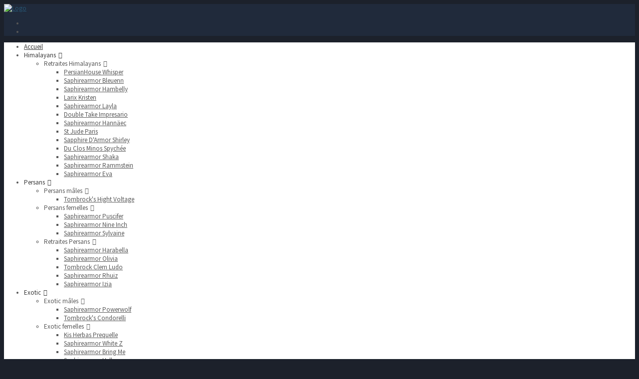

--- FILE ---
content_type: text/html; charset=utf-8
request_url: https://sapphirearmor.ch/index.php/persans/retraites-persans/izia-la-vague
body_size: 9623
content:

 <!DOCTYPE html>
<html xml:lang="fr-fr" lang="fr-fr" >
<head>
<meta charset="utf-8">
	<meta name="author" content="Cotting Roussel">
	<meta name="description" content="Sapphire D'Armor Izia La Vague, sapphire d'armor Chaterie, saphirearmor Chaterie, sapphire d'armor Caterie , saphirearmor Catterie">
	<meta name="generator" content="Joomla! - Open Source Content Management">
	<title>  Sapphire D'Armor  Izia La Vague</title>
	<link href="/favicon.ico" rel="icon" type="image/vnd.microsoft.icon">

  <link href="/media/templates/site/j51_scarlett/css/base/template.css?ceb023" rel="stylesheet">
	<link href="/media/templates/site/j51_scarlett/css/nexus.min.css?ceb023" rel="stylesheet">
	<link href="/media/templates/site/j51_scarlett/css/vegas.css?ceb023" rel="stylesheet">
	<link href="/media/templates/site/j51_scarlett/css/responsive.css?ceb023" rel="stylesheet">
	<link href="/media/templates/site/j51_scarlett/css/animate.css?ceb023" rel="stylesheet">
	<link href="/media/system/css/joomla-fontawesome.min.css?ceb023" rel="stylesheet">
	<link href="/media/templates/site/j51_scarlett/css/fontawesome/fontawesome.min.css?ceb023" rel="stylesheet">
	<link href="/media/templates/site/j51_scarlett/css/fontawesome/v4-shims.min.css?ceb023" rel="stylesheet">
	<link href="/media/templates/site/j51_scarlett/css/fontawesome/regular.min.css?ceb023" rel="stylesheet">
	<link href="/media/templates/site/j51_scarlett/css/fontawesome/brands.min.css?ceb023" rel="stylesheet">
	<link href="/media/templates/site/j51_scarlett/css/fontawesome/solid.min.css?ceb023" rel="stylesheet">
	<link href="/media/templates/site/j51_scarlett/css/vendor/joomla-custom-elements/joomla-alert.min.css?0.4.1" rel="stylesheet">
	<link href="/media/plg_system_jcepro/site/css/content.min.css?86aa0286b6232c4a5b58f892ce080277" rel="stylesheet">
	<link href="//fonts.googleapis.com/css?family=Source+Sans+Pro:400,500,700&amp;amp;&amp;subset=latin" rel="stylesheet">
	<link href="//fonts.googleapis.com/css?family=Raleway:400,500,700&amp;amp;&amp;subset=latin" rel="stylesheet">
	<link href="/templates/j51_scarlett/css/hover.css" rel="stylesheet">
	<link href="/media/mod_j51layerslideshow/css/style.css" rel="stylesheet">
	<link href="/media/mod_j51layerslideshow/css/tiny-slider.min.css?ceb023" rel="stylesheet">
	<style>
	.hornav > ul .parent-indicator::before {
		content: "\f0d7";
		margin-left: 5px;
	}
	.hornav > ul 
	.parent-indicator, 
	.hornav > ul .parent-indicator::before, 
	.slideout-menu .menu .parent-indicator {
		font-family: "Font Awesome 5 Free";
		font-weight: 900;
	}
</style>
	<style>
:root {
	--primary: #387fad;
	--primary-color: #387fad;
	--secondary-color: #275573;
	--base-color: #575757;
	--button-color: #387fad;
	--hornav_font_color: #383838;
	--mobile-menu-bg: ;
	--mobile-menu-toggle: ;
}
</style>
	<style>@media only screen and (min-width: 768px) and (max-width: 959px) {}</style>
	<style>@media only screen and ( max-width: 767px ) {}</style>
	<style>@media only screen and (max-width: 440px) {}</style>
	<style>
    #main {
        display: flex;
        flex-wrap: wrap;
    }
    .sidecol_a {
        width: 25%;
    }
    .sidecol_b {
        width: 25%;
        order: 1;
    }
</style>
	<style>
    .layerslideshow127 .layerslideshow-title {
        color:#ffffff;
    }
    .layerslideshow127 .layerslideshow-caption {
        color:#ffffff;
    }
    .layerslideshow127, .layerslideshow .img-fill {
        max-height: 450px;
    }
    .layerslideshow127 .info-wrapper,
    .layerslideshow .NextArrow,
    .layerslideshow .PrevArrow {
        background-color: ;
    }
    .layerslideshow127 .active .layerslideshow-title,
    .layerslideshow127 .active .layerslideshow-caption {
        -webkit-animation-duration: 1500ms;
        animation-duration: 1500ms;
    }
    .layerslideshow127 .active .layerslideshow-title {
        -webkit-animation-delay: 0ms;
        animation-delay: 0ms;
    }
    .layerslideshow127 .active .layerslideshow-caption {
        -webkit-animation-delay: 500ms;
        animation-delay: 500ms;
    }
    @media only screen and (max-width: 600px) {
        .layerslideshow127 .layerslideshow-title {display: none;}
    }
    @media only screen and (max-width: 600px) {
        .layerslideshow127 .layerslideshow-caption {display: none;}
    }
    @media only screen and (max-width: 600px) {
        .layerslideshow127 .info-wrapper{display: none;}
    }
</style>

  <script type="application/json" class="joomla-script-options new">{"j51_template":{"scrolltoOffset":-55,"mobileMenuPosition":"left"},"joomla.jtext":{"ERROR":"Erreur","MESSAGE":"Message","NOTICE":"Annonce","WARNING":"Alerte","JCLOSE":"Fermer","JOK":"OK","JOPEN":"Ouvrir"},"system.paths":{"root":"","rootFull":"https:\/\/sapphirearmor.ch\/","base":"","baseFull":"https:\/\/sapphirearmor.ch\/"},"csrf.token":"c42b6d8c09bac03664d9603100548d16"}</script>
	<script src="/media/system/js/core.min.js?a3d8f8"></script>
	<script src="/media/vendor/bootstrap/js/alert.min.js?5.3.8" type="module"></script>
	<script src="/media/vendor/bootstrap/js/button.min.js?5.3.8" type="module"></script>
	<script src="/media/vendor/bootstrap/js/carousel.min.js?5.3.8" type="module"></script>
	<script src="/media/vendor/bootstrap/js/collapse.min.js?5.3.8" type="module"></script>
	<script src="/media/vendor/bootstrap/js/dropdown.min.js?5.3.8" type="module"></script>
	<script src="/media/vendor/bootstrap/js/modal.min.js?5.3.8" type="module"></script>
	<script src="/media/vendor/bootstrap/js/offcanvas.min.js?5.3.8" type="module"></script>
	<script src="/media/vendor/bootstrap/js/popover.min.js?5.3.8" type="module"></script>
	<script src="/media/vendor/bootstrap/js/scrollspy.min.js?5.3.8" type="module"></script>
	<script src="/media/vendor/bootstrap/js/tab.min.js?5.3.8" type="module"></script>
	<script src="/media/vendor/bootstrap/js/toast.min.js?5.3.8" type="module"></script>
	<script src="/media/templates/site/j51_scarlett/js/jquery-3.6.0.min.js?ceb023"></script>
	<script src="/media/templates/site/j51_scarlett/js/jquery.slicknav.js?ceb023" defer></script>
	<script src="/media/templates/site/j51_scarlett/js/noframework.waypoints.min.js?ceb023" defer></script>
	<script src="/media/templates/site/j51_scarlett/js/jarallax.min.js?ceb023"></script>
	<script src="/media/templates/site/j51_scarlett/js/jquery.sticky.js?ceb023" defer></script>
	<script src="/media/templates/site/j51_scarlett/js/scripts.js?ceb023" defer></script>
	<script src="/media/system/js/messages.min.js?9a4811" type="module"></script>
	<script src="/media/mod_j51layerslideshow/js/tiny-slider.min.js?ceb023" defer></script>
	<script type="application/ld+json">{"@context":"https://schema.org","@type":"BreadcrumbList","@id":"https://sapphirearmor.ch/#/schema/BreadcrumbList/17","itemListElement":[{"@type":"ListItem","position":1,"item":{"@id":"https://sapphirearmor.ch/index.php","name":"Accueil"}},{"@type":"ListItem","position":2,"item":{"@id":"https://sapphirearmor.ch/index.php/persans/retraites-persans/izia-la-vague","name":"Saphirearmor Izia "}}]}</script>
	<script type="application/ld+json">{"@context":"https://schema.org","@graph":[{"@type":"Organization","@id":"https://sapphirearmor.ch/#/schema/Organization/base","name":"Sapphirearmor","url":"https://sapphirearmor.ch/"},{"@type":"WebSite","@id":"https://sapphirearmor.ch/#/schema/WebSite/base","url":"https://sapphirearmor.ch/","name":"Sapphirearmor","publisher":{"@id":"https://sapphirearmor.ch/#/schema/Organization/base"}},{"@type":"WebPage","@id":"https://sapphirearmor.ch/#/schema/WebPage/base","url":"https://sapphirearmor.ch/index.php/persans/retraites-persans/izia-la-vague","name":"  Sapphire D'Armor  Izia La Vague","description":"Sapphire D'Armor Izia La Vague, sapphire d'armor Chaterie, saphirearmor Chaterie, sapphire d'armor Caterie , saphirearmor Catterie","isPartOf":{"@id":"https://sapphirearmor.ch/#/schema/WebSite/base"},"about":{"@id":"https://sapphirearmor.ch/#/schema/Organization/base"},"inLanguage":"fr-FR","breadcrumb":{"@id":"https://sapphirearmor.ch/#/schema/BreadcrumbList/17"}},{"@type":"Article","@id":"https://sapphirearmor.ch/#/schema/com_content/article/126","name":"  Sapphire D'Armor  Izia La Vague","headline":"  Sapphire D'Armor  Izia La Vague","inLanguage":"fr-FR","isPartOf":{"@id":"https://sapphirearmor.ch/#/schema/WebPage/base"}}]}</script>
	<script>
        jQuery(document).ready(function() {
            jQuery('.hornav').slicknav();
        });
    </script>
	<script>
        jarallax(document.querySelectorAll('.jarallax'));
    </script>
	<script>
    jQuery(window).on("load", function(){
        jQuery("#container_hornav").sticky({ 
            topSpacing: 0
        });
    });
</script>
	<script>
    document.addEventListener("DOMContentLoaded", function() {
        var slider = tns({
            container: "#layerslideshow127",
            mode: "gallery",
            items: 1,
            slideBy: "page",
            controls: true,
            autoplay: 0,
            autoplayTimeout: 5000,
            speed: 600,
            controlsContainer: "#layerslideshow127-controls",
            autoplayButton: "#layerslideshow127-play",
            navContainer: "#layerslideshow127-nav",
        });
    });
</script>

	<link rel="stylesheet" type="text/css" href="//fonts.googleapis.com/css?family=Source+Sans+Pro:400,700&subset=latin" /> <link rel="stylesheet" type="text/css" href="//fonts.googleapis.com/css?family=Raleway:400,700&subset=latin" /> 
<meta name="viewport" content="width=device-width, initial-scale=1, maximum-scale=1"/>
<link rel="stylesheet" href="/templates/j51_scarlett/css/responsive.css" type="text/css" />
<style type="text/css">
@media only screen and (max-width: 1140px) {
.wrapper960 {
	width:100% !important;
}
}
@media only screen and (max-width: 1140px) {
#container_hornav-sticky-wrapper, #container_hornav {display:none !important;}
.slicknav_menu {display:block;}
}
</style>

<style type="text/css">
body, input, button, select, textarea {font-family:Source Sans Pro }
h1{font-family:Raleway }
h2{font-family:Raleway }
.module h3, .module_menu h3{font-family:Raleway; }
.hornav{font-family:Source Sans Pro }
h1.logo-text a{font-family:Raleway }




/*-- Typo --*/ 
body {color:#575757; font-size: 13px}
h2, h2 a:link, h2 a:visited {color: #363636 ; }
.module h3, .module_menu h3, h3 {color: #387fad }
a {color: #275573 }
hr:before {color: #275573 !important;}

/*-- Logo --*/ 
h1.logo-text a {
	color: #ffffff;
}
p.site-slogan {color: #ffffff }
.logo a {left:0px}
.logo a {top:0px}

/*-- Hornav --*/
.hornav ul li a  {color: #383838 }
.hornav ul ul li a  {color: #595959 }
.hornav ul ul {background-color: #ffffff }
.hornav ul ul:before {border-color: transparent transparent #ffffff transparent;}
#container_hornav {background-color: #ffffff;}

/* Layout */
.sidecol_a {width: 25% }
.sidecol_b {width: 25% }

.maincontent {padding: 50px 50px 30px;}


  
	.sidecol_a {float:left; }
	.sidecol_b {float:right; }
	#content_remainder {float:left;}

@media only screen and (max-width: px) {
	.vegas-slide-inner {
		background-size: cover !important;
	}
}

/* Social Icons */
#socialmedia ul li a [class^="fa-"]::before, #socialmedia ul li a [class*=" fa-"]::before {color: #ffffff}

/* Wrapper Width */
.wrapper960, .backgrounds .content_background {width: 1140px ;}

/* Button Colour */
.readmore .btn, .btn.btn-secondary, .btn-group.open .btn.dropdown-toggle, .input-append .add-on, .input-prepend .add-on, .pager.pagenav a, .btn-primary:active, 
.btn-primary.active, .btn-primary.disabled, .btn-primary[disabled], .btn:hover, .slidesjs-next.slidesjs-navigation, .slidesjs-previous.slidesjs-navigation,
.search .icon-search {
	color: #387fad;
}
.header-1 ul.menu a:hover {color: #387fad}
.btn:hover, .readmore .btn:hover, .dropdown-toggle:hover, .search .icon-search:hover, .search .button:hover {background-color: #275573; color: #ffffff;}
.dropdown-toggle, .label-info[href], .badge-info[href], #mc-embedded-subscribe:hover, .tagspopular a:hover  {
	background-color: #387fad;
} 
.tags .label-info[href] {
	background-color: transparent;
	color: #387fad;
}
.owl-theme .owl-controls .owl-buttons div {
	color: #387fad !important;
}

/* Colors */
.slicknav_menu {background:#275573}
.slicknav_btn {background:rgba(0,0,0,0.35)}
body {background-color: #1c212b;}
.sidecol_a .module, .sidecol_b .module {
	background-color: #ffffff;
}
#container_header {background-color: rgba(32,42,59, 1);}
#container_hornav, #container_slideshow {
	border-color: #566fb3;
}
#container_top1_modules {
	background-image: url(/);
}
#container_top1_modules {
	background-color: rgba(32,42,59, 1);
}
#container_top2_modules {
	background-image: url(/);
}
#container_top2_modules {
	background-color: rgba(255,255,255, 1);
}
#container_top3_modules {
	background-image: url(/);
}
#container_top3_modules {
	background-color: rgba(242,242,242, 1);
}
#container_main .maincontent {
	background-color: rgba(255,255,255, 1 );
}
#container_bottom1_modules {
	background-image: url(/);
}
#container_bottom1_modules {
	background-color: rgba(32,42,59, 1 );
}
#container_bottom2_modules {
	background-image: url(/);
}
#container_bottom2_modules {
	background-color: rgba(242,242,242, 1 );
}
#container_base, #container_footermenu, #container_copyright {
	background-color: rgba(32,42,59, 1 );
}

/* Responsive Options */

								
		@media only screen and ( max-width: 767px ) {
	.showcase {display:inline;}
	.mobile_showcase {display:none;}
	}
	/* Custom Reponsive CSS */
   
   

 /* Module Container Padding */







 /* Module Container Padding */







/* Misc */
#container_hornav .hornav li:hover > ul {
	top: 67px;
}

/*--Load Custom Css Styling--*/

</style>

		<link rel="stylesheet" type="text/css" href="/media/smartslider3/src/SmartSlider3/Application/Frontend/Assets/dist/smartslider.min.css?ver=c397fa89" media="all">
<style data-related="n2-ss-23">div#n2-ss-23 .n2-ss-slider-1{display:grid;position:relative;}div#n2-ss-23 .n2-ss-slider-2{display:grid;position:relative;overflow:hidden;padding:0px 0px 0px 0px;border:0px solid RGBA(62,62,62,1);border-radius:0px;background-clip:padding-box;background-repeat:repeat;background-position:50% 50%;background-size:cover;background-attachment:scroll;z-index:1;}div#n2-ss-23:not(.n2-ss-loaded) .n2-ss-slider-2{background-image:none !important;}div#n2-ss-23 .n2-ss-slider-3{display:grid;grid-template-areas:'cover';position:relative;overflow:hidden;z-index:10;}div#n2-ss-23 .n2-ss-slider-3 > *{grid-area:cover;}div#n2-ss-23 .n2-ss-slide-backgrounds,div#n2-ss-23 .n2-ss-slider-3 > .n2-ss-divider{position:relative;}div#n2-ss-23 .n2-ss-slide-backgrounds{z-index:10;}div#n2-ss-23 .n2-ss-slide-backgrounds > *{overflow:hidden;}div#n2-ss-23 .n2-ss-slide-background{transform:translateX(-100000px);}div#n2-ss-23 .n2-ss-slider-4{place-self:center;position:relative;width:100%;height:100%;z-index:20;display:grid;grid-template-areas:'slide';}div#n2-ss-23 .n2-ss-slider-4 > *{grid-area:slide;}div#n2-ss-23.n2-ss-full-page--constrain-ratio .n2-ss-slider-4{height:auto;}div#n2-ss-23 .n2-ss-slide{display:grid;place-items:center;grid-auto-columns:100%;position:relative;z-index:20;-webkit-backface-visibility:hidden;transform:translateX(-100000px);}div#n2-ss-23 .n2-ss-slide{perspective:1000px;}div#n2-ss-23 .n2-ss-slide-active{z-index:21;}.n2-ss-background-animation{position:absolute;top:0;left:0;width:100%;height:100%;z-index:3;}div#n2-ss-23 .n2-ss-slide-limiter{max-width:700px;}@media (min-width: 1200px){div#n2-ss-23 [data-hide-desktopportrait="1"]{display: none !important;}}@media (orientation: landscape) and (max-width: 1199px) and (min-width: 901px),(orientation: portrait) and (max-width: 1199px) and (min-width: 701px){div#n2-ss-23 [data-hide-tabletportrait="1"]{display: none !important;}}@media (orientation: landscape) and (max-width: 900px),(orientation: portrait) and (max-width: 700px){div#n2-ss-23 [data-hide-mobileportrait="1"]{display: none !important;}}</style>
<script>(function(){this._N2=this._N2||{_r:[],_d:[],r:function(){this._r.push(arguments)},d:function(){this._d.push(arguments)}}}).call(window);!function(e,i,o,r){(i=e.match(/(Chrome|Firefox|Safari)\/(\d+)\./))&&("Chrome"==i[1]?r=+i[2]>=32:"Firefox"==i[1]?r=+i[2]>=65:"Safari"==i[1]&&(o=e.match(/Version\/(\d+)/)||e.match(/(\d+)[0-9_]+like Mac/))&&(r=+o[1]>=14),r&&document.documentElement.classList.add("n2webp"))}(navigator.userAgent);</script><script src="/media/smartslider3/src/SmartSlider3/Application/Frontend/Assets/dist/n2.min.js?ver=c397fa89" defer async></script>
<script src="/media/smartslider3/src/SmartSlider3/Application/Frontend/Assets/dist/smartslider-frontend.min.js?ver=c397fa89" defer async></script>
<script src="/media/smartslider3/src/SmartSlider3/Slider/SliderType/Simple/Assets/dist/ss-simple.min.js?ver=c397fa89" defer async></script>
<script>_N2.r('documentReady',function(){_N2.r(["documentReady","smartslider-frontend","ss-simple"],function(){new _N2.SmartSliderSimple('n2-ss-23',{"admin":false,"background.video.mobile":1,"loadingTime":0,"randomize":{"randomize":0,"randomizeFirst":1},"callbacks":"","alias":{"id":0,"smoothScroll":0,"slideSwitch":0,"scroll":1},"align":"normal","isDelayed":0,"responsive":{"mediaQueries":{"all":false,"desktopportrait":["(min-width: 1200px)"],"tabletportrait":["(orientation: landscape) and (max-width: 1199px) and (min-width: 901px)","(orientation: portrait) and (max-width: 1199px) and (min-width: 701px)"],"mobileportrait":["(orientation: landscape) and (max-width: 900px)","(orientation: portrait) and (max-width: 700px)"]},"base":{"slideOuterWidth":700,"slideOuterHeight":500,"sliderWidth":700,"sliderHeight":500,"slideWidth":700,"slideHeight":500},"hideOn":{"desktopLandscape":false,"desktopPortrait":false,"tabletLandscape":false,"tabletPortrait":false,"mobileLandscape":false,"mobilePortrait":false},"onResizeEnabled":true,"type":"auto","sliderHeightBasedOn":"real","focusUser":1,"focusEdge":"auto","breakpoints":[{"device":"tabletPortrait","type":"max-screen-width","portraitWidth":1199,"landscapeWidth":1199},{"device":"mobilePortrait","type":"max-screen-width","portraitWidth":700,"landscapeWidth":900}],"enabledDevices":{"desktopLandscape":0,"desktopPortrait":1,"tabletLandscape":0,"tabletPortrait":1,"mobileLandscape":0,"mobilePortrait":1},"sizes":{"desktopPortrait":{"width":700,"height":500,"max":3000,"min":700},"tabletPortrait":{"width":700,"height":500,"customHeight":false,"max":1199,"min":700},"mobilePortrait":{"width":320,"height":228,"customHeight":false,"max":900,"min":320}},"overflowHiddenPage":0,"focus":{"offsetTop":"","offsetBottom":""}},"controls":{"mousewheel":0,"touch":"horizontal","keyboard":1,"blockCarouselInteraction":1},"playWhenVisible":1,"playWhenVisibleAt":0.5,"lazyLoad":0,"lazyLoadNeighbor":0,"blockrightclick":0,"maintainSession":0,"autoplay":{"enabled":1,"start":1,"duration":8000,"autoplayLoop":1,"allowReStart":0,"reverse":0,"pause":{"click":1,"mouse":"0","mediaStarted":1},"resume":{"click":0,"mouse":"0","mediaEnded":1,"slidechanged":0},"interval":1,"intervalModifier":"loop","intervalSlide":"current"},"perspective":1000,"layerMode":{"playOnce":0,"playFirstLayer":1,"mode":"skippable","inAnimation":"mainInEnd"},"parallax":{"enabled":1,"mobile":0,"is3D":0,"animate":1,"horizontal":"mouse","vertical":"mouse","origin":"slider","scrollmove":"both"},"postBackgroundAnimations":0,"bgAnimations":0,"mainanimation":{"type":"horizontal","duration":800,"delay":0,"ease":"easeOutQuad","shiftedBackgroundAnimation":"auto"},"carousel":1,"initCallbacks":function(){}})})});</script></head>
<body class=""> 
		<div id="container_header" class="j51container">
			<div id="header" class="wrapper960">
				
<div id="logo">
    
  <div class="logo"> <a href="/index.php" title="">
                <img class="logo-image" src="/images/sapphire/logo/logo_SAPPHIRE.png" alt="Logo" />
            </a> </div>
  </div>
   
				<div id="socialmedia">   
    <ul id="navigation">
           
         
        <li class="social-facebook"><a href="https://www.facebook.com/saphirearmor" target="_blank" title="Facebook"><i class="fa fa-facebook"></i></a></li> 
         
        <li class="social-youtube"><a href="https://www.youtube.com/channel/UCEoycjro1yyo-oBSNTneyRw" target="_blank" title="Youtube"><i class="fa fa-youtube"></i></a></li> 
         
         
         
         
         
         
         
         
         
         
         
            </ul>
</div>  		        		        			</div>			
		</div>
		
		<div id="container_hornav">
			<div class="wrapper960">
				
    <div class="hornavmenu">
                            <div class="hornav">
                    <ul id="moomenu" class="mod-menu mod-list menu ">
<li class="item-516 default"><a href="/index.php" >Accueil</a></li><li class="item-466 divider deeper parent"><a class="mod-menu__separator separator ">Himalayans<span class="parent-indicator j51-inline-icon" aria-hidden="true"></span></a>
<ul class="mod-menu__sub list-unstyled small"><li class="item-888 divider deeper parent"><a class="mod-menu__separator separator ">Retraites Himalayans<span class="parent-indicator j51-inline-icon" aria-hidden="true"></span></a>
<ul class="mod-menu__sub list-unstyled small"><li class="item-886"><a href="/index.php/himalayans/retraites-himalayans/persianhouse-whisper" >PersianHouse Whisper</a></li><li class="item-895"><a href="/index.php/himalayans/retraites-himalayans/saphirearmor-bleuenn" >Saphirearmor Bleuenn</a></li><li class="item-896"><a href="/index.php/himalayans/retraites-himalayans/saphirearmor-hambelly" >Saphirearmor Hambelly</a></li><li class="item-897"><a href="/index.php/himalayans/retraites-himalayans/larix-kristen" >Larix Kristen</a></li><li class="item-898"><a href="/index.php/himalayans/retraites-himalayans/saphirearmor-layla" >Saphirearmor Layla</a></li><li class="item-900"><a href="/index.php/himalayans/retraites-himalayans/double-take-impresario" >Double Take Impresario</a></li><li class="item-901"><a href="/index.php/himalayans/retraites-himalayans/saphirearmor-hannaec" >Saphirearmor Hannäec</a></li><li class="item-902"><a href="/index.php/himalayans/retraites-himalayans/st-jude-paris" >St  Jude  Paris</a></li><li class="item-903"><a href="/index.php/himalayans/retraites-himalayans/sapphire-d-armor-shirley" >Sapphire D'Armor  Shirley </a></li><li class="item-904"><a href="/index.php/himalayans/retraites-himalayans/du-clos-minos-spyche" >Du Clos Minos Spychée</a></li><li class="item-538"><a href="/index.php/himalayans/retraites-himalayans/saphirearmor-shaka" >Saphirearmor Shaka</a></li><li class="item-795"><a href="/index.php/himalayans/retraites-himalayans/sapphire-d-armor-rammstein" >Saphirearmor Rammstein</a></li><li class="item-800"><a href="/index.php/himalayans/retraites-himalayans/evanescence" >Saphirearmor  Eva</a></li></ul></li></ul></li><li class="item-470 active divider deeper parent"><a class="mod-menu__separator separator ">Persans<span class="parent-indicator j51-inline-icon" aria-hidden="true"></span></a>
<ul class="mod-menu__sub list-unstyled small"><li class="item-471 divider deeper parent"><a class="mod-menu__separator separator ">Persans mâles<span class="parent-indicator j51-inline-icon" aria-hidden="true"></span></a>
<ul class="mod-menu__sub list-unstyled small"><li class="item-539"><a href="/index.php/persans/persans-males/tombrock-hight-voltage" >Tombrock's Hight Voltage</a></li></ul></li><li class="item-472 divider deeper parent"><a class="mod-menu__separator separator ">Persans femelles<span class="parent-indicator j51-inline-icon" aria-hidden="true"></span></a>
<ul class="mod-menu__sub list-unstyled small"><li class="item-1077"><a href="/index.php/persans/persans-femelles/saphirearmor-puscifer" >Saphirearmor Puscifer</a></li><li class="item-1168"><a href="/index.php/persans/persans-femelles/saphirearmor-ecaille-prequelle" >Saphirearmor Nine Inch </a></li><li class="item-1581"><a href="/index.php/persans/persans-femelles/saphirearmor-sylvaine" >Saphirearmor Sylvaine</a></li></ul></li><li class="item-884 active divider deeper parent"><a class="mod-menu__separator separator ">Retraites Persans<span class="parent-indicator j51-inline-icon" aria-hidden="true"></span></a>
<ul class="mod-menu__sub list-unstyled small"><li class="item-893"><a href="/index.php/persans/retraites-persans/saphirearmor-harabella-a-m" >Saphirearmor Harabella </a></li><li class="item-894"><a href="/index.php/persans/retraites-persans/saphirearmor-olivia" >Saphirearmor Olivia </a></li><li class="item-908"><a href="/index.php/persans/retraites-persans/tombrock-clem-ludo" >Tombrock Clem Ludo</a></li><li class="item-545"><a href="/index.php/persans/retraites-persans/saphirearmor-rhuiz" >Saphirearmor Rhuiz</a></li><li class="item-637 current active"><a href="/index.php/persans/retraites-persans/izia-la-vague" aria-current="page">Saphirearmor Izia </a></li></ul></li></ul></li><li class="item-474 divider deeper parent"><a class="mod-menu__separator separator ">Exotic<span class="parent-indicator j51-inline-icon" aria-hidden="true"></span></a>
<ul class="mod-menu__sub list-unstyled small"><li class="item-475 divider deeper parent"><a class="mod-menu__separator separator ">Exotic mâles<span class="parent-indicator j51-inline-icon" aria-hidden="true"></span></a>
<ul class="mod-menu__sub list-unstyled small"><li class="item-1053"><a href="/index.php/exotiques/exotiques-males/saphirearmor-powerwolf" >Saphirearmor Powerwolf</a></li><li class="item-1413"><a href="/index.php/exotiques/exotiques-males/tombrocks-condorelli" >Tombrock's Condorelli</a></li></ul></li><li class="item-476 divider deeper parent"><a class="mod-menu__separator separator ">Exotic femelles<span class="parent-indicator j51-inline-icon" aria-hidden="true"></span></a>
<ul class="mod-menu__sub list-unstyled small"><li class="item-1098"><a href="/index.php/exotiques/exotiques-femelles/kis-herbas-prequelle-ghost" >Kis Herbas Prequelle </a></li><li class="item-1129"><a href="/index.php/exotiques/exotiques-femelles/saphirearmor-white-zombie" >  Saphirearmor White Z</a></li><li class="item-1167"><a href="/index.php/exotiques/exotiques-femelles/saphirearmor-exo-prequelle" > Saphirearmor Bring Me </a></li><li class="item-1284"><a href="/index.php/exotiques/exotiques-femelles/saphirearmor-helloween" >Saphirearmor Helloween</a></li><li class="item-1387"><a href="/index.php/exotiques/exotiques-femelles/saphirearmor-avenged-sevenfold" >Saphirearmor Avenged </a></li></ul></li><li class="item-889 divider deeper parent"><a class="mod-menu__separator separator ">Retraites Exotic<span class="parent-indicator j51-inline-icon" aria-hidden="true"></span></a>
<ul class="mod-menu__sub list-unstyled small"><li class="item-890"><a href="/index.php/exotiques/retraites-exotic/sapphire-d-armor-foals" >Sapphire D' Armor Foals</a></li><li class="item-907"><a href="/index.php/exotiques/retraites-exotic/mosquito-i-liona" >Mosquito  I  Liona</a></li><li class="item-826"><a href="/index.php/exotiques/retraites-exotic/saphirearmor-korn" >Saphirearmor Korn</a></li><li class="item-1076"><a href="/index.php/exotiques/retraites-exotic/saphirearmor-impala" >Saphirearmor Impala</a></li><li class="item-793"><a href="/index.php/exotiques/retraites-exotic/saphirearmor-marilyn-manson" >Saphirearmor Marilyn</a></li></ul></li></ul></li><li class="item-525 divider deeper parent"><a class="mod-menu__separator separator ">Chatons <span class="parent-indicator j51-inline-icon" aria-hidden="true"></span></a>
<ul class="mod-menu__sub list-unstyled small"><li class="item-633"><a href="/index.php/chatons/chaton-disponible" > Disponible</a></li><li class="item-541"><a href="/index.php/chatons/genetique" >Génétique</a></li></ul></li><li class="item-527"><a href="/index.php/toilettage" >Toilettage</a></li><li class="item-494"><a href="/index.php/contact01" >Contact</a></li><li class="item-1099"><a href="/index.php/resultat-exposition" >Résultat Exposition</a></li></ul>

                </div>
                </div>
    <div class="clear"></div>




	        </div>
		</div>

				<div id="container_slideshow" class="j51container"><div class="">
		
<div id ="slideshow" class="block_holder">

						<div class="showcase">
					<div class="showcase_padding">
						<div class="module ">
	<div class="module_surround">
				<div class="module_content">
		<div class="layerslideshow layerslideshow127"><div id="layerslideshow127"><div class="item item-align-center"><div class="img-fill"><img src="/images/banners/IZIA%20LA%20VAGUE%20A1.jpg#joomlaImage://local-images/banners/IZIA LA VAGUE A1.jpg?width=960&height=431" alt=""></div></div></div><div id="layerslideshow127-controls"><a type="button" role="presentation" id="layerslideshow-prev" class="layerslideshow-prev"><svg xmlns="http://www.w3.org/2000/svg" viewBox="0 0 320 512"><path d="M34.52 239.03L228.87 44.69c9.37-9.37 24.57-9.37 33.94 0l22.67 22.67c9.36 9.36 9.37 24.52.04 33.9L131.49 256l154.02 154.75c9.34 9.38 9.32 24.54-.04 33.9l-22.67 22.67c-9.37 9.37-24.57 9.37-33.94 0L34.52 272.97c-9.37-9.37-9.37-24.57 0-33.94z"></path></svg></a><a type="button" role="presentation" id="layerslideshow-next" class="layerslideshow-next"><svg xmlns="http://www.w3.org/2000/svg" viewBox="0 0 320 512"><path d="M285.476 272.971L91.132 467.314c-9.373 9.373-24.569 9.373-33.941 0l-22.667-22.667c-9.357-9.357-9.375-24.522-.04-33.901L188.505 256 34.484 101.255c-9.335-9.379-9.317-24.544.04-33.901l22.667-22.667c9.373-9.373 24.569-9.373 33.941 0L285.475 239.03c9.373 9.372 9.373 24.568.001 33.941z"></path></svg></a></div><div id="layerslideshow127-play" style="display:none;"></div><div class="j51-nav-dots" id="layerslideshow127-nav"><span role="button" class="j51-nav-dot"><span></span></span></div></div>		</div> 
	</div>
</div>
					</div>
				</div>
	
				<div class ="mobile_showcase">	
					<div class="showcase_padding">			
										</div>
				</div>

				

<div class="clear"></div>
</div>
		</div></div>
		
		
		
	    	    <div id="container_top3_modules" class="j51container"><div class="wrapper960">
		

    <div id="top3_modules" class="block_holder">

                                
    
    </div>



<div id="breadcrumb">
    <div class="module ">
	<div class="module_surround">
				<div class="module_content">
		<nav class="mod-breadcrumbs__wrapper" aria-label="Fil de navigation">
    <ol class="mod-breadcrumbs breadcrumb px-3 py-2">
                    <li class="mod-breadcrumbs__here float-start">
                Vous êtes ici : &#160;
            </li>
        
        <li class="mod-breadcrumbs__item breadcrumb-item"><a href="/index.php" class="pathway"><span>Accueil</span></a></li><li class="mod-breadcrumbs__item breadcrumb-item"><span>Persans</span></li><li class="mod-breadcrumbs__item breadcrumb-item"><span>Retraites Persans</span></li><li class="mod-breadcrumbs__item breadcrumb-item active"><span>Saphirearmor Izia </span></li>    </ol>
    </nav>
		</div> 
	</div>
</div>
    <div class="clear"></div>
</div>
		</div></div>
		
		<div id="container_main" class="j51container"><div class="wrapper960">
		
<div id="main">
                       
           
    
    
    <div id="content_full" class="side_margins content_full">

                                    
        
            <div class="maincontent">
                    <div class="message">
                        <div id="system-message-container" aria-live="polite"></div>

                    </div>
                <div class="com-content-article item-page">
    <meta itemprop="inLanguage" content="fr-FR">
    
    
        <div class="page-header">
        <h1>
              Sapphire D&#039;Armor  Izia La Vague        </h1>
                            </div>
        
        
    
    
        
                                                <div class="com-content-article__body">
        <p>&nbsp;</p>
<p style="text-align: center;"><div><div class="n2-section-smartslider fitvidsignore  n2_clear" data-ssid="23"><div id="n2-ss-23-align" class="n2-ss-align"><div class="n2-padding"><div id="n2-ss-23" data-creator="Smart Slider 3" data-responsive="auto" class="n2-ss-slider n2-ow n2-has-hover n2notransition  ">
        <div class="n2-ss-slider-1 n2_ss__touch_element n2-ow">
            <div class="n2-ss-slider-2 n2-ow">
                                                <div class="n2-ss-slider-3 n2-ow">

                    <div class="n2-ss-slide-backgrounds n2-ow-all"><div class="n2-ss-slide-background" data-public-id="1" data-mode="fit"><div class="n2-ss-slide-background-image" data-blur="0" data-opacity="100" data-x="50" data-y="50" data-alt="" data-title=""><picture class="skip-lazy" data-skip-lazy="1"><img src="/images/slider23/1IZIA.jpeg" alt="" title="" loading="lazy" class="skip-lazy" data-skip-lazy="1"></picture></div><div data-color="RGBA(255,255,255,0)" style="background-color: RGBA(255,255,255,0);" class="n2-ss-slide-background-color"></div></div><div class="n2-ss-slide-background" data-public-id="2" data-mode="fit" aria-hidden="true"><div class="n2-ss-slide-background-image" data-blur="0" data-opacity="100" data-x="50" data-y="50" data-alt="" data-title=""><picture class="skip-lazy" data-skip-lazy="1"><img src="/images/slider23/2IZIA.jpeg" alt="" title="" loading="lazy" class="skip-lazy" data-skip-lazy="1"></picture></div><div data-color="RGBA(255,255,255,0)" style="background-color: RGBA(255,255,255,0);" class="n2-ss-slide-background-color"></div></div><div class="n2-ss-slide-background" data-public-id="3" data-mode="fit" aria-hidden="true"><div class="n2-ss-slide-background-image" data-blur="0" data-opacity="100" data-x="50" data-y="50" data-alt="" data-title=""><picture class="skip-lazy" data-skip-lazy="1"><img src="/images/slider23/3IZIA.jpeg" alt="" title="" loading="lazy" class="skip-lazy" data-skip-lazy="1"></picture></div><div data-color="RGBA(255,255,255,0)" style="background-color: RGBA(255,255,255,0);" class="n2-ss-slide-background-color"></div></div><div class="n2-ss-slide-background" data-public-id="4" data-mode="fit" aria-hidden="true"><div class="n2-ss-slide-background-image" data-blur="0" data-opacity="100" data-x="50" data-y="50" data-alt="" data-title=""><picture class="skip-lazy" data-skip-lazy="1"><img src="/images/slider23/4IZIA.jpeg" alt="" title="" loading="lazy" class="skip-lazy" data-skip-lazy="1"></picture></div><div data-color="RGBA(255,255,255,0)" style="background-color: RGBA(255,255,255,0);" class="n2-ss-slide-background-color"></div></div><div class="n2-ss-slide-background" data-public-id="5" data-mode="fit" aria-hidden="true"><div class="n2-ss-slide-background-image" data-blur="0" data-opacity="100" data-x="50" data-y="50" data-alt="" data-title=""><picture class="skip-lazy" data-skip-lazy="1"><img src="/images/slider23/5IZIA.jpeg" alt="" title="" loading="lazy" class="skip-lazy" data-skip-lazy="1"></picture></div><div data-color="RGBA(255,255,255,0)" style="background-color: RGBA(255,255,255,0);" class="n2-ss-slide-background-color"></div></div><div class="n2-ss-slide-background" data-public-id="6" data-mode="fit" aria-hidden="true"><div class="n2-ss-slide-background-image" data-blur="0" data-opacity="100" data-x="50" data-y="50" data-alt="" data-title=""><picture class="skip-lazy" data-skip-lazy="1"><img src="/images/slider23/6IZIA.jpeg" alt="" title="" loading="lazy" class="skip-lazy" data-skip-lazy="1"></picture></div><div data-color="RGBA(255,255,255,0)" style="background-color: RGBA(255,255,255,0);" class="n2-ss-slide-background-color"></div></div></div>                    <div class="n2-ss-slider-4 n2-ow">
                        <svg xmlns="http://www.w3.org/2000/svg" viewBox="0 0 700 500" data-related-device="desktopPortrait" class="n2-ow n2-ss-preserve-size n2-ss-preserve-size--slider n2-ss-slide-limiter"></svg><div data-first="1" data-slide-duration="0" data-id="518" data-slide-public-id="1" data-title="1IZIA" class="n2-ss-slide n2-ow  n2-ss-slide-518"><div role="note" class="n2-ss-slide--focus" tabindex="-1">1IZIA</div><div class="n2-ss-layers-container n2-ss-slide-limiter n2-ow"><div class="n2-ss-layer n2-ow n-uc-9NTQZ0X6p5OB" data-sstype="slide" data-pm="default"></div></div></div><div data-slide-duration="0" data-id="517" data-slide-public-id="2" aria-hidden="true" data-title="2IZIA" class="n2-ss-slide n2-ow  n2-ss-slide-517"><div role="note" class="n2-ss-slide--focus" tabindex="-1">2IZIA</div><div class="n2-ss-layers-container n2-ss-slide-limiter n2-ow"><div class="n2-ss-layer n2-ow n-uc-00MaRTexjfJA" data-sstype="slide" data-pm="default"></div></div></div><div data-slide-duration="0" data-id="520" data-slide-public-id="3" aria-hidden="true" data-title="3IZIA" class="n2-ss-slide n2-ow  n2-ss-slide-520"><div role="note" class="n2-ss-slide--focus" tabindex="-1">3IZIA</div><div class="n2-ss-layers-container n2-ss-slide-limiter n2-ow"><div class="n2-ss-layer n2-ow n-uc-tt1YrmK3lhyf" data-sstype="slide" data-pm="default"></div></div></div><div data-slide-duration="0" data-id="522" data-slide-public-id="4" aria-hidden="true" data-title="4IZIA" class="n2-ss-slide n2-ow  n2-ss-slide-522"><div role="note" class="n2-ss-slide--focus" tabindex="-1">4IZIA</div><div class="n2-ss-layers-container n2-ss-slide-limiter n2-ow"><div class="n2-ss-layer n2-ow n-uc-bb1A3D7ORZaa" data-sstype="slide" data-pm="default"></div></div></div><div data-slide-duration="0" data-id="521" data-slide-public-id="5" aria-hidden="true" data-title="5IZIA" class="n2-ss-slide n2-ow  n2-ss-slide-521"><div role="note" class="n2-ss-slide--focus" tabindex="-1">5IZIA</div><div class="n2-ss-layers-container n2-ss-slide-limiter n2-ow"><div class="n2-ss-layer n2-ow n-uc-KoT78799B4zk" data-sstype="slide" data-pm="default"></div></div></div><div data-slide-duration="0" data-id="519" data-slide-public-id="6" aria-hidden="true" data-title="6IZIA" class="n2-ss-slide n2-ow  n2-ss-slide-519"><div role="note" class="n2-ss-slide--focus" tabindex="-1">6IZIA</div><div class="n2-ss-layers-container n2-ss-slide-limiter n2-ow"><div class="n2-ss-layer n2-ow n-uc-ZSsdgTDqSaTl" data-sstype="slide" data-pm="default"></div></div></div>                    </div>

                                    </div>
            </div>
        </div>
        </div><ss3-loader></ss3-loader></div></div><div class="n2_clear"></div></div></div></p>
<p>&nbsp;</p>
<p style="text-align: center;"><strong><span style="color: #ff0000;">CHAMPIONNE&nbsp; LOS</span></strong></p>
<h3 align="center"><span style="color: #000000;">FEMELLE&nbsp;&nbsp; </span></h3>
<h3 align="center"><span style="color: #000000;">&nbsp; BLANCHE - CPC&nbsp; </span></h3>
<h3 align="center"><span style="color: #000000;">GENETIQUEMENT BLEUE - CREME &nbsp; </span></h3>
<h3 align="center"><span style="color: #000000;">03&nbsp; AOUT 2015</span></h3>
<h3 align="center"><span style="color: #000000;">PEDIGREE&nbsp; CFA :</span>&nbsp; <span style="color: #5992c8; font-size: 12pt;">7599 - 03019148&nbsp; <br /></span></h3>
<h3 align="center"><span style="color: #000000;">PEDIGREE&nbsp; LOS :&nbsp;</span><span style="color: #5992c8; font-size: 12pt;"> 15&nbsp; -&nbsp; 37601<br /></span></h3>
<p style="text-align: center;"><span style="color: #000000;">Test ADN PKD&nbsp; Négatif</span></p>
<p><img src="/images/sapphire/chats/Izia/Ihzia%20_pedigree.jpg" alt="Ihzia  pedigree" /></p>     </div>

        
                                        </div> <div class="clear"></div>
            </div>

                                    
        
    </div>
    <div class="clear"></div>
</div>
		</div></div>

		
				<div id="container_bottom2_modules" class="j51container"><div class="wrapper960">
		
<div id="bottom2_modules" class="block_holder">


		<div id="wrapper_bottom-2" class="block_holder_margin">
		 
		<div class="bottom-2" style="width:50%;"><div class="module ">
	<div class="module_surround">
							<div class="module_header">
			<h3 class="mod_standard "><span>Communications </span></h3>
		</div>
				<div class="module_content">
		
<div id="mod-custom111" class="mod-custom custom">
    </div>
		</div> 
	</div>
</div><div class="module ">
	<div class="module_surround">
							<div class="module_header">
			<h3 class="mod_standard "><span>Nos Vétérinaires </span></h3>
		</div>
				<div class="module_content">
		
<div id="mod-custom139" class="mod-custom custom">
    <div class="tel-occupation"><a href="https://www.facebook.com/veterinairevaldarve74/?locale=fr_FR" target="_blank" rel="noopener" title="Cabinet vétérinaire de Reignier"><img src="/images/logos/VETO%20REIGNIER.jpg" alt="VETO  SUISSE" width="123" height="114" /></a>&nbsp;&nbsp;&nbsp;<a href="https://www.vet-chene-bougeries.ch/" target="_blank" rel="noopener" title="Cabinet vétérinaire de Chêne-Bougeries"><img src="/images/logos/VETO%20%20SUISSE.jpg" alt="VETO  SUISSE" width="124" height="114" /></a>&nbsp; &nbsp;&nbsp;&nbsp;</div></div>
		</div> 
	</div>
</div></div>				<div class="bottom-2" style="width:50%;"><div class="module ">
	<div class="module_surround">
							<div class="module_header">
			<h3 class="mod_standard "><span>Nous sommes membres de</span></h3>
		</div>
				<div class="module_content">
		
<div id="mod-custom112" class="mod-custom custom">
    <p>&nbsp;&nbsp;<a href="http://www.catclubdegeneve.ch/" target="_blank" rel="noopener"><img src="/images/logos/CCG%20LOGO%20BLANC%201.jpg" alt="CCG LOGO BLANC 1" width="76" height="80" /></a>&nbsp;&nbsp;<a href="http://www.cfa.org/" target="_blank" rel="noopener"><img src="/images/logos/Logo1%20CFA.png" alt="logoCFA  1" width="113" height="86" /></a><a href="http://www.catclubdegeneve.ch/" target="_blank" rel="noopener"></a></p></div>
		</div> 
	</div>
</div></div>									<div class="clear"></div>
    </div>					
    					

</div>

		</div></div>
				<div class="clearfix"></div>

		
<div id="container_base" class="j51container">
	<div class="wrapper960">
		<div id ="base1_modules" class="block_holder">
											
				
		</div>
		<div id ="base2_modules" class="block_holder">
						
											
		
				
		<div id="container_footermenu" class="j51container">
					<div id="footermenu">
				
				<div class="clear"></div>
			</div>
				<div class="clear"></div>
		</div>
		<div id="container_copyright" class="j51container">
				<div id="copyright">
					<p>Copyright &copy; 2026 sapphirearmor.ch - tous droits réservés | site : <a href=https://www.lasolutioninformatique.ch target="_blank">solutions informatiques</a></p>
				</div>
				<div class="clear"></div>
		</div>

		</div>
	</div>
</div>

	</div>
	


</body> 
</html>